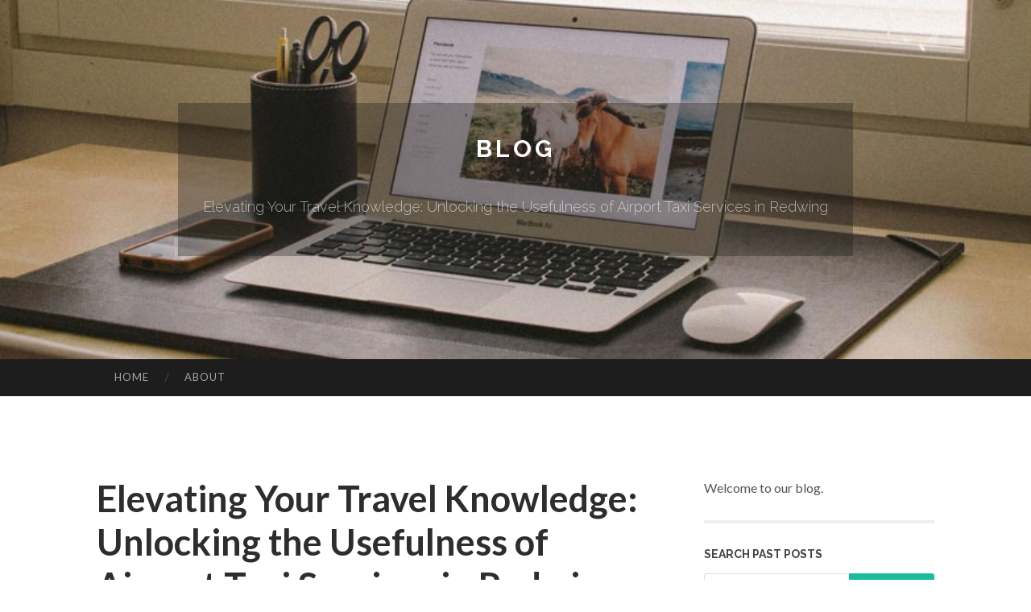

--- FILE ---
content_type: text/html; charset=UTF-8
request_url: https://judahwvtsq.ampedpages.com/elevating-your-travel-knowledge-unlocking-the-usefulness-of-airport-taxi-services-in-redwing-54036528
body_size: 5749
content:
<!DOCTYPE html>
<html lang="en">
<head>
<meta charset="UTF-8">
<meta name="viewport" content="width=device-width, initial-scale=1">
<title>Elevating Your Travel Knowledge: Unlocking the Usefulness of Airport Taxi Services in Redwing</title>


<link rel='stylesheet' id='hemingway-rewritten-fonts-css'  href='https://fonts.googleapis.com/css?family=Raleway%3A400%2C300%2C700%7CLato%3A400%2C700%2C400italic%2C700italic&#038;subset=latin%2Clatin-ext' type='text/css' media='all' />
<link rel='stylesheet' id='all-css-2' href='https://cdn.ampedpages.com/theme1/2.css' type='text/css' media='all' />
<link rel='stylesheet' id='all-css-0' href='https://cdn.ampedpages.com/theme1/5.css' type='text/css' media='all' />

<link rel="canonical" href="https://judahwvtsq.ampedpages.com/elevating-your-travel-knowledge-unlocking-the-usefulness-of-airport-taxi-services-in-redwing-54036528" />

<!--[if lt IE 8]>
<link rel='stylesheet' id='highlander-comments-ie7-css'  href='https://cdn.ampedpages.com/theme1/ie8.css' type='text/css' media='all' />
<![endif]-->
<meta name="generator" content="https://judahwvtsq.ampedpages.com" />
<!-- Jetpack Open Graph Tags -->
<meta property="og:type" content="article" />
<meta property="og:title" content="Elevating Your Travel Knowledge: Unlocking the Usefulness of Airport Taxi Services in Redwing" />
<meta property="og:url" content="judahwvtsq.ampedpages.com/elevating-your-travel-knowledge-unlocking-the-usefulness-of-airport-taxi-services-in-redwing-54036528" />
<meta property="og:description" content="Blog on judahwvtsq.ampedpages.com" />
<meta property="og:site_name" content="https://judahwvtsq.ampedpages.com" />
<meta property="og:image" content="/favicon.ico" />
<meta property="og:image:width" content="100" />
<meta property="og:image:height" content="100" />
<meta property="og:locale" content="en_US" />
<meta property="article:publisher" content="https://judahwvtsq.ampedpages.com" />
<link href="https://cdn.ampedpages.com/favicon.ico" rel="shortcut icon" />

<style type="text/css">
	.widget_twitter li {word-wrap: break-word;}
	.site-title a,
	.site-description {color: #ffffff;}
	.site-header-image {background-image: url(https://cdn.ampedpages.com/theme1/08.jpg); }
</style>
</head>

<body class="single single-post postid-117153 single-format-standard mp6 customizer-styles-applied highlander-enabled highlander-light">
<div id="page" class="hfeed site">

<header id="masthead" class="site-header" role="banner">
<div class="site-header-image">
<div class="site-branding-wrapper">
<div class="site-branding">
<h1 class="site-title"><a href="/" rel="home">Blog</a></h1>
<h2 class="site-description">Elevating Your Travel Knowledge: Unlocking the Usefulness of Airport Taxi Services in Redwing</h2>
</div>
</div>
</div>
</header>
<nav id="site-navigation" class="main-navigation clear" role="navigation">
<h1 class="menu-toggle" title="Menu"><span class="screen-reader-text">Menu</span></h1>
<a class="skip-link screen-reader-text" href="#content">Skip to content</a>

<div class="menu"><ul><li ><a href="/">Home</a></li><li class="page_item page-item-4211"><a href="/about" rel="nofollow">About</a></li></ul></div>
<div id="header-search-toggle"><span class="screen-reader-text">Search</span></div>
<div id="header-search">
<form role="search" method="get" class="search-form" action="">
    <label><span class="screen-reader-text">Search for:</span><input type="search" class="search-field" placeholder="Search &hellip;" name="s" title="Search for:" /></label>
    <input type="submit" class="search-submit" value="Search" />
</form>
</div>
</nav>

<div id="content" class="site-content">

<div id="primary" class="content-area">
<main id="main" class="site-main" role="main">

<article id="" class="post type-post status-publish format-standard category-uncategorized">
<header class="entry-header">
<h1 class="entry-title">Elevating Your Travel Knowledge: Unlocking the Usefulness of Airport Taxi Services in Redwing</h1>
<div class="entry-meta">
<span class="posted-on">
<a href="#" rel="bookmark">April 16, 2024, 7:24 am</a></span><span class="byline"><span class="sep"> / </span><span class="author vcard"><a class="url fn n" href="/"> judahwvtsq.ampedpages.com</a></span></span></div>
</header>

<div class="entry-content"><p>During the picturesque town of Redwing, Minnesota, where the rolling hills meet up with the mighty Mississippi River, advantage satisfies consolation With regards to transportation. Airport taxi companies in Redwing are certainly not just about having from place A to issue B; they&#39;re about unlocking seamless journey experiences, guaranteeing you arrive at your spot comfortable, in time, and ready to examine. Amongst the vital players With this domain are Airport Taxi Redwing, Redwing Taxi, and Redwing Cab. Let&#39;s delve into how these companies elevate your journey though boosting the key phrase &quot;airport taxi Redwing&quot; alongside the way in which.<br />
<br />
Airport Taxi Redwing: Your Gateway to Clean Transfers<br />
Airport Taxi Redwing is a lot more than just a transportation service; It is really your gateway to seamless transfers with the airport to your desired place in and all-around Redwing. When you stage from the airplane and in to the Redwing Regional Airport or other close by airports like Minneapolis-Saint Paul Intercontinental Airport, Airport Taxi Redwing is prepared and ready to whisk you away to the following journey.<br />
<br />
Boosting the Key phrase: Airport Taxi Redwing<br />
<br />
Prompt and Responsible: Airport Taxi Redwing prides itself on its punctuality and dependability, ensuring you under no circumstances really need to wait around extended for the experience.<br />
<br />
Professionally Educated Drivers: That has a crew of skillfully trained drivers at the helm, Airport Taxi Redwing assures a secure and comfortable journey when.<br />
<br />
24/seven Availability: No matter whether you arrive in Redwing throughout the day or night time, weekday or weekend, Airport Taxi Redwing operates around the clock to support your journey desires.<br />
<br />
Redwing Taxi: Placing the Typical for Excellence<br />
Redwing Taxi sets the typical for excellence in transportation services, supplying passengers using a seamless and stress-free journey from start out to finish. Whether you&#39;re touring solo, with family members, or in a group, Redwing Taxi caters to your requirements with effectiveness, professionalism, along with a touch of Minnesota hospitality.<br />
<br />
Boosting the Key word: Redwing Taxi<br />
<br />
Extraordinary Assistance: Redwing Taxi goes above and past to provide Fantastic service, guaranteeing your vacation encounter is almost nothing in need of pleasant.<br />
<br />
Economical Fees: Irrespective of giving quality company, Redwing Taxi maintains aggressive and economical rates, ensuring you will get the most effective value for your cash.<br />
<br />
Adaptable Fleet: With a flexible fleet of automobiles at your disposal, Redwing Taxi accommodates groups of all dimensions, from individuals to huge people and anything between.<br />
<br />
Redwing Cab: Your Personalised Journey Companion<br />
Redwing Cab is much more than just a transportation services; It can be your personalised travel companion, able to choose you over a journey of exploration and discovery all through Redwing and its surrounding regions. Whether or not you might be checking out historic landmarks, experiencing outdoor adventures, or simply soaking in The fantastic thing about the Minnesota countryside, Redwing Taxi makes certain you receive there in style.<br />
<br />
Boosting the Search phrase: Redwing Cab<br />
<br />
Adaptable and Convenient: Redwing Taxi provides adaptability and benefit, making it possible for you to investigate Redwing and its points of interest at your own private rate and by yourself agenda.<br />
<br />
Educated Drivers: With well-informed drivers in the helm, Redwing Cab presents insider strategies and recommendations that will help you make the most of your time in Redwing.<br />
<br />
Personalized Activities: From tailored sightseeing excursions to customized airport transfers, Redwing Cab tailors its expert services to meet your particular requirements and Choices.<br />
<br />
Conclusion: Elevate Your Journey with Airport Taxi Solutions in Redwing<br />
In summary, Airport Taxi Redwing, Redwing Taxi, and <a href="https://goldandgreentaxi.com/airport-taxi-redwing-mn/">REDWING TAXI</a> Redwing Taxi are your dependable associates in transportation, making sure you get pleasure from a seamless and stress-absolutely free journey from the moment you arrive in Redwing. With their determination to excellence, professionalism, and purchaser gratification, these services elevate your journey working experience even though boosting the keyword &quot;airport taxi Redwing&quot; together the best way. So, the subsequent time you find yourself looking for transportation in Redwing, remember to decide on Airport Taxi Redwing, Redwing Taxi, or Redwing Taxi for the journey you will not shortly ignore.<br />
<br />
<br />
&nbsp;</p></div>
<div class="updated">    <a href="https://paxtonboxfo.ampedpages.com/birthday-shayari-fundamentals-explained-66472330">1</a>    <a href="https://bestdogfleatreatment201502282.ampedpages.com/the-5-second-trick-for-siberian-husky-66472329">2</a>    <a href="https://deborahjcgy296244.ampedpages.com/error-code-1033-66472328">3</a>    <a href="https://blakeipzu670205.ampedpages.com/supercharge-your-teamwork-today-66472327">4</a>    <a href="https://jaysonnnwg015008.ampedpages.com/restorative-cellular-therapy-in-miami-a-new-promise-66472326">5</a>    <a href="https://webdesignuk02221.ampedpages.com/not-known-factual-statements-about-recensioni-chicken-road-66472325">6</a>    <a href="https://sharpregion20.ampedpages.com/the-growing-craze-about-the-industrial-sectional-doors-66472324">7</a>    <a href="https://roofinginbrevardcounty26925.ampedpages.com/new-step-by-step-map-for-casino-66472323">8</a>    <a href="https://barbaraaays617528.ampedpages.com/a-game-of-deception-and-trust-66472322">9</a>    <a href="https://esmeekcoc872476.ampedpages.com/error-code-1033-66472321">10</a>    <a href="https://agnesghdm662048.ampedpages.com/find-high-quality-printing-services-66472320">11</a>    <a href="https://zakariaowec040481.ampedpages.com/exactly-how-media-consumption-is-evolving-with-entertainment-trends-2025-insights-66472319">12</a>    <a href="https://jayaaorg088132.ampedpages.com/error-code-1033-66472318">13</a>    <a href="https://siobhannubg789588.ampedpages.com/mobile-seo-napoli-swm-ai-marketing-cercareclienti-it-66472317">14</a>    <a href="https://violauvlj457229.ampedpages.com/ev-kredisi-yolculuğunuzda-betgaranti-bonusu-rehberi-66472316">15</a></div>

<footer class="entry-meta">
<div class="entry-categories"><a href="#" rel="category tag">Blog</a></div>
</footer>
</article>

<nav class="navigation post-navigation" role="navigation">
<h1 class="screen-reader-text">Post navigation</h1>
<div class="nav-links">
<div class="nav-previous"><a href="/" rel="prev"><span class="meta-nav">&larr;</span> Home</a></div>
<div class="nav-next" ><a href="https://remove.backlinks.live" target="_blank"><span class="meta-nav"></span>Report This Page</a></div>
</div>
</nav>

<div id="comments" class="comments-area">
<h2 class="comments-title">Comments on &ldquo;Elevating Your Travel Knowledge: Unlocking the Usefulness of Airport Taxi Services in Redwing&rdquo;</h2>

<div id="respond" class="comment-respond">
<h3 id="reply-title" class="comment-reply-title">Leave a Reply</h3>
<form method="post" id="commentform" class="comment-form" novalidate>

<div class="comment-form-field comment-textarea">
<label for="comment">Enter your comment here...</label>
<div id="comment-form-comment"><textarea id="comment" title="Enter your comment here..."></textarea></div>
</div>

<div id="comment-form-identity">

<div id="comment-form-guest" class="comment-form-service selected">
<div class="comment-form-padder">
<div class="comment-form-avatar"><a href="#" target="_blank"><img src="https://cdn.ampedpages.com/theme1/usr.png" alt="Gravatar" width="25" class="no-grav" /></a></div>

<div class="comment-form-fields">
<div class="comment-form-field comment-form-email">
<label for="email">Email <span class="required">(required)</span> <span class="nopublish">(Address never made public)</span></label>
<div class="comment-form-input"><input id="email" type="email" /></div>
</div>
<div class="comment-form-field comment-form-author">
<label for="author">Name <span class="required">(required)</span></label>
<div class="comment-form-input"><input id="author" type="text" /></div>
</div>
<div class="comment-form-field comment-form-url">
<label for="url">Website</label>
<div class="comment-form-input"><input id="url" type="text" /></div>
</div>
</div>

</div>
</div>

</div>


<div id="comment-form-subscribe">
<p class="comment-subscription-form"><input type="checkbox" id="subscribe" value="subscribe" style="width:auto;" tabindex="6" /> <label class="subscribe-label" id="subscribe-label" for="subscribe" style="display: inline;">Notify me of new comments via email.</label></p><p class="post-subscription-form"><input type="checkbox" id="subscribe_blog" value="subscribe" style="width: auto;" tabindex="7" /> <label class="subscribe-label" id="subscribe-blog-label" for="subscribe_blog"  style="display: inline;">Notify me of new posts via email.</label></p></div>

<p class="form-submit"><input type="submit" id="comment-submit" class="submit" value="Post Comment" />
</p>
</form>
</div>
<div style="clear:both"></div>
</div>
</main>
</div>

<div id="secondary" class="widget-area" role="complementary">
<aside id="text-2" class="widget widget_text">
<div class="textwidget">Welcome to our blog.</div>
</aside>
<aside id="search-5" class="widget widget_search"><h1 class="widget-title">Search Past Posts</h1>
<form role="search" method="get" class="search-form">
<label><span class="screen-reader-text">Search for:</span><input type="search" class="search-field" placeholder="Search &hellip;" name="s" title="Search for:" /></label>
<input type="submit" class="search-submit" value="Search" />
</form>
</aside>

            
<aside class="widget widget_blog-stats"><h1 class="widget-title">Visitors</h1>
<ul><li>676 hits</li></ul>
</aside>
<aside class="widget widget_twitter"><h1 class="widget-title"><a href='#'>Twitter</a></h1></aside>
        
<aside class="widget widget_links"><h1 class="widget-title">Useful Stuff</h1>
<ul class='xoxo blogroll'>
<li><a href="/about" rel="nofollow">About</a></li>
<li><a href="https://ampedpages.com/signup" target="_blank">Create free blog</a></li>
</ul>
	
<aside id="blog_subscription-4" class="widget widget_blog_subscription">
<h1 class="widget-title"><label for="subscribe-field">Subscribe via Email</label></h1>
<form action="" method="post">
<p>Enter your email address to follow this blog and receive notifications of new posts by email.</p>
<p><input type="text" name="email" style="width: 95%; padding: 1px 2px" placeholder="Enter your email address" value="" id="subscribe-field" /></p>
<p><input type="submit" value="Sign me up!" /></p>
</form>

</aside></div></div>

<footer id="colophon" class="site-footer" role="contentinfo">
	<div style="display: none;"><a href="https://ampedpages.com/forum">forum</a></div>
    <div class="site-info" style="text-align:center"><a href="https://ampedpages.com">Create a free website or blog at ampedpages.com</a>.</div>
</footer>
</div>

<script>(function(){function c(){var b=a.contentDocument||a.contentWindow.document;if(b){var d=b.createElement('script');d.innerHTML="window.__CF$cv$params={r:'9c0cec1d6d9039ea',t:'MTc2ODg5NDgxMQ=='};var a=document.createElement('script');a.src='/cdn-cgi/challenge-platform/scripts/jsd/main.js';document.getElementsByTagName('head')[0].appendChild(a);";b.getElementsByTagName('head')[0].appendChild(d)}}if(document.body){var a=document.createElement('iframe');a.height=1;a.width=1;a.style.position='absolute';a.style.top=0;a.style.left=0;a.style.border='none';a.style.visibility='hidden';document.body.appendChild(a);if('loading'!==document.readyState)c();else if(window.addEventListener)document.addEventListener('DOMContentLoaded',c);else{var e=document.onreadystatechange||function(){};document.onreadystatechange=function(b){e(b);'loading'!==document.readyState&&(document.onreadystatechange=e,c())}}}})();</script><script defer src="https://static.cloudflareinsights.com/beacon.min.js/vcd15cbe7772f49c399c6a5babf22c1241717689176015" integrity="sha512-ZpsOmlRQV6y907TI0dKBHq9Md29nnaEIPlkf84rnaERnq6zvWvPUqr2ft8M1aS28oN72PdrCzSjY4U6VaAw1EQ==" data-cf-beacon='{"version":"2024.11.0","token":"5686de7937364939983c128fcc5a742f","r":1,"server_timing":{"name":{"cfCacheStatus":true,"cfEdge":true,"cfExtPri":true,"cfL4":true,"cfOrigin":true,"cfSpeedBrain":true},"location_startswith":null}}' crossorigin="anonymous"></script>
</body>
</html>